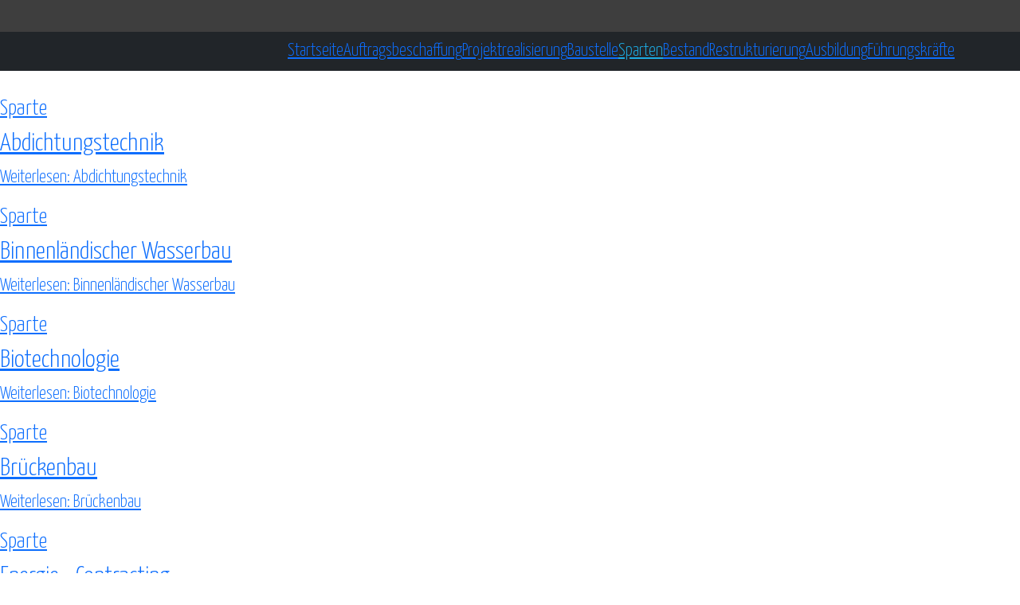

--- FILE ---
content_type: text/html; charset=utf-8
request_url: http://edbau.de/index.php/sparten?rCH=2
body_size: 3536
content:


<!doctype html>
<html lang="de-de">
<head>
  	<meta charset="utf-8">
	<meta name="description" content="selbiges">
	<meta name="generator" content="Joomla! - Open Source Content Management">
	<title>Sparten</title>
	<link href="/index.php/sparten?rCH=2&amp;format=feed&amp;type=rss" rel="alternate" type="application/rss+xml" title="Sparten">
	<link href="/index.php/sparten?rCH=2&amp;format=feed&amp;type=atom" rel="alternate" type="application/atom+xml" title="Sparten">
	<link href="/templates/editionbau-undimmobilienwirtschaft2025/favicon.ico" rel="icon" type="image/vnd.microsoft.icon">

	
	<meta name="viewport" content="width=device-width initial-scale=1.0">
	
	<link rel="apple-touch-icon" sizes="57x57" href="/templates/editionbau-undimmobilienwirtschaft2025/images/apple-touch-icon-57x57.png">
	<link rel="apple-touch-icon" sizes="60x60" href="/templates/editionbau-undimmobilienwirtschaft2025/images/apple-touch-icon-60x60.png">
	<link rel="apple-touch-icon" sizes="72x72" href="/templates/editionbau-undimmobilienwirtschaft2025/images/apple-touch-icon-72x72.png">
	<link rel="apple-touch-icon" sizes="76x76" href="/templates/editionbau-undimmobilienwirtschaft2025/images/apple-touch-icon-76x76.png">
	<link rel="apple-touch-icon" sizes="114x114" href="/templates/editionbau-undimmobilienwirtschaft2025/images/apple-touch-icon-114x114.png">
	<link rel="apple-touch-icon" sizes="120x120" href="/templates/editionbau-undimmobilienwirtschaft2025/images/apple-touch-icon-120x120.png">
	<link rel="apple-touch-icon" sizes="144x144" href="/templates/editionbau-undimmobilienwirtschaft2025/images/apple-touch-icon-144x144.png">
	<link rel="apple-touch-icon" sizes="152x152" href="/templates/editionbau-undimmobilienwirtschaft2025/images/apple-touch-icon-152x152.png">
	<link rel="apple-touch-icon" sizes="180x180" href="/templates/editionbau-undimmobilienwirtschaft2025/images/apple-touch-icon-180x180.png">
	<link rel="android-icon" sizes="192x192" href="/templates/editionbau-undimmobilienwirtschaft2025/images/android-icon-192x192.png">
	<link rel="icon" type="image/png" sizes="16x16" href="/templates/editionbau-undimmobilienwirtschaft2025/images/favicon-16x16.png">
	<link rel="icon" type="image/png" sizes="32x32" href="/templates/editionbau-undimmobilienwirtschaft2025/images/favicon-32x32.png">
	<link rel="icon" type="image/png" sizes="96x96" href="/templates/editionbau-undimmobilienwirtschaft2025/images/favicon-96x96.png">
	<link rel="icon" type="image/ico" sizes="16x16" href="/templates/editionbau-undimmobilienwirtschaft2025/images/favicon-16x16.ico">
	<link rel="icon" type="image/ico" sizes="32x32" href="/templates/editionbau-undimmobilienwirtschaft2025/images/favicon-32x32.ico">
	<link rel="icon" type="image/ico" sizes="96x96" href="/templates/editionbau-undimmobilienwirtschaft2025/images/favicon-96x96.ico">
	
	
	<link rel="preconnect" href="https://fonts.googleapis.com">
    <link rel="preconnect" href="https://fonts.gstatic.com" crossorigin>
    <link href="https://fonts.googleapis.com/css2?family=Yanone+Kaffeesatz:wght@300&display=swap" rel="stylesheet"> 
	<link href="https://cdn.jsdelivr.net/npm/bootstrap@5.1.3/dist/css/bootstrap.min.css" rel="stylesheet" integrity="sha384-1BmE4kWBq78iYhFldvKuhfTAU6auU8tT94WrHftjDbrCEXSU1oBoqyl2QvZ6jIW3" crossorigin="anonymous">
    
    <link href="/templates/editionbau-undimmobilienwirtschaft2025/css/template.css" rel="stylesheet" />
	
    <script type="application/json" class="joomla-script-options new">{"system.paths":{"root":"","rootFull":"http:\/\/www.edbau.de\/","base":"","baseFull":"http:\/\/www.edbau.de\/"},"csrf.token":"e0cbda06953553ce7efc065ddd6a21e0"}</script>
	<script src="/media/system/js/core.min.js?a3d8f8"></script>
	<script src="/media/mod_menu/js/menu.min.js?304d68" type="module"></script>

	<script src="https://kit.fontawesome.com/f9283ed549.js" crossorigin="anonymous"></script>
</head>

<body class="com_content">
		<div id="overthetop">
            
			<div></div>
		</div>
        <header id="header">
              <nav class="navbar navbar-expand-lg navbar-light bg-dark" role="navigation">
                  <div class="container">
				  <a class="navbar-brand" href="/"></a>             <ul class="mod-menu mod-list nav _footer">
<li class="nav-item item-101 default"><a href="/index.php" >Startseite</a></li><li class="nav-item item-102"><a href="/index.php/auftragsbeschaffung" >Auftragsbeschaffung</a></li><li class="nav-item item-108"><a href="/index.php/projektrealisierung" >Projektrealisierung</a></li><li class="nav-item item-103"><a href="/index.php/baustelle" >Baustelle</a></li><li class="nav-item item-104 current active"><a href="/index.php/sparten" aria-current="page">Sparten</a></li><li class="nav-item item-105"><a href="/index.php/bestand" >Bestand</a></li><li class="nav-item item-106"><a href="/index.php/restrukturierung" >Restrukturierung</a></li><li class="nav-item item-137"><a href="/index.php/ausbildung" >Ausbildung</a></li><li class="nav-item item-125"><a href="/index.php/fuehrungskraefte" >Führungskräfte</a></li></ul>

				  </div>
              </nav>
		</header>
		<div class="carousel"></div>
		
		<div class="maincontent">
            <div class="com-content-category-blog blog">
    
        
    
    
    
    
                                                            <div class="com-content-category-blog__items blog-items  columns-2">
                    <div class="com-content-category-blog__item blog-item">
                    

<div class="item-content">
    
    
    
        
        
                        
        
    <a href="/index.php/sparten/36-haupttexte/78-abdichtungstechnik-mt">
<div class="waterproofing">
  <h3>Sparte</h3>
  <h2>Abdichtungstechnik</h2>
  <p>Weiterlesen: Abdichtungstechnik</p>
</div>
</a>
    
    
    
        </div>
            </div>
                    <div class="com-content-category-blog__item blog-item">
                    

<div class="item-content">
    
    
    
        
        
                        
        
    <a href="/index.php/sparten/79-binnenlaendischer-wasserbau-mt">
<div class="hydraulic_engineering">
  <h3>Sparte</h3>
  <h2>Binnenländischer Wasserbau</h2>
  <p>Weiterlesen: Binnenländischer Wasserbau</p>
</div>
</a>
    
    
    
        </div>
            </div>
                    <div class="com-content-category-blog__item blog-item">
                    

<div class="item-content">
    
    
    
        
        
                        
        
    <a href="/index.php/sparten/36-haupttexte/80-biotechnologie-mt">
<div class="biotech">
<h3>Sparte</h3>
<h2>Biotechnologie</h2>
<p>
  Weiterlesen: Biotechnologie
</p>
</div>
</a>
    
    
    
        </div>
            </div>
                    <div class="com-content-category-blog__item blog-item">
                    

<div class="item-content">
    
    
    
        
        
                        
        
    <a href="/index.php/sparten/81-brueckenbau-mt">
<div class="bridge_building">
<h3>Sparte</h3>
<h2>Brückenbau</h2>
<p>Weiterlesen: Brückenbau</p>
</div>
</a>

    
    
    
        </div>
            </div>
                    <div class="com-content-category-blog__item blog-item">
                    

<div class="item-content">
    
    
    
        
        
                        
        
    <a href="/index.php/sparten/36-haupttexte/97-energie-contracting-mt">
<div class="energy-contracting">
<h3>Sparte</h3>
<h2>Energie - Contracting</h2>
<p>Weiterlesen: Energie - Contracting</p>
</div>
</a>
    
    
    
        </div>
            </div>
                    <div class="com-content-category-blog__item blog-item">
                    

<div class="item-content">
    
    
    
        
        
                        
        
    <a href="/index.php/sparten/36-haupttexte/82-erdbau-mt">
<div class="earthwork">
<h3>
  Sparte
</h3>
<h2>Erdbau</h2>
<p>Weiterlesen: Erdbau</p>
</div>
</a>

    
    
    
        </div>
            </div>
                    <div class="com-content-category-blog__item blog-item">
                    

<div class="item-content">
    
    
    
        
        
                        
        
    <a href="/index.php/sparten/36-haupttexte/85-facility-management-mt">
<div class="facility">
  <h3>Sparte</h3>
  <h2>Facility - Management</h2>
  <p>Weiterlesen: Facility - Management</p>
</div>
</a>
    
    
    
        </div>
            </div>
                    <div class="com-content-category-blog__item blog-item">
                    

<div class="item-content">
    
    
    
        
        
                        
        
    <a href="/index.php/sparten/36-haupttexte/98-fertigteilsysteme-mt">
<div class="prefab-systems">
<h3></h3>
<h2>Fertigteilsysteme</h2>
<p>Weiterlesen: Fertigteilsysteme</p>
</div>
</a>
    
    
    
        </div>
            </div>
                </div>
    
    
            <div class="com-content-category-blog__children cat-children">
                                                                    <div class="com-content-category-blog__child">
                                <h3 class="page-header item-title"><a href="/index.php/sparten/36-haupttexte">
                    Haupttexte</a>
                    
                                    </h3>
                
                
                            </div>
                                                                <div class="com-content-category-blog__child">
                                <h3 class="page-header item-title"><a href="/index.php/sparten/40-3mmm">
                    3MMM</a>
                    
                                    </h3>
                
                
                            </div>
                        
 </div>
                        <div class="com-content-category-blog__navigation w-100">
                            <p class="com-content-category-blog__counter counter float-md-end pt-3 pe-2">
                    Seite 1 von 4                </p>
                        <div class="com-content-category-blog__pagination">
                <nav class="pagination__wrapper" aria-label="Seitennummerierung">
    <ul class="pagination ms-0 mb-4">
            <li class="disabled page-item">
        <span class="page-link" aria-hidden="true"><span class="icon-angle-double-left" aria-hidden="true"></span></span>
    </li>
            <li class="disabled page-item">
        <span class="page-link" aria-hidden="true"><span class="icon-angle-left" aria-hidden="true"></span></span>
    </li>

                            <li class="active page-item">
        <a aria-current="true" aria-label="Seite 1" href="#" class="page-link">1</a>
    </li>
                        <li class="page-item">
        <a aria-label="Gehe zur Seite 2" href="/index.php/sparten?start=8" class="page-link">
            2        </a>
    </li>
                        <li class="page-item">
        <a aria-label="Gehe zur Seite 3" href="/index.php/sparten?start=16" class="page-link">
            3        </a>
    </li>
                        <li class="page-item">
        <a aria-label="Gehe zur Seite 4" href="/index.php/sparten?start=24" class="page-link">
            4        </a>
    </li>
        
            <li class="page-item">
        <a aria-label="Zur nächsten Seite wechseln" href="/index.php/sparten?start=8" class="page-link">
            <span class="icon-angle-right" aria-hidden="true"></span>        </a>
    </li>
            <li class="page-item">
        <a aria-label="Zur letzten Seite wechseln" href="/index.php/sparten?start=24" class="page-link">
            <span class="icon-angle-double-right" aria-hidden="true"></span>        </a>
    </li>
    </ul>
</nav>
            </div>
        </div>
    </div>

        </div>		
						
						
		
		<footer class="footer">
            <div class="container">
                <div class="row">
					<div class="col-3">
						
            		</div>
					<div class="col-9">
						
<div id="mod-custom91" class="mod-custom custom">
    <h2>
  Summary
</h2>
<p>Die Edition Bauwirtschaft bietet die erste praxisnahe Zusammenfassung aller wichtigen Strukturen und Organisationsformen der Branche. Sie ergänzt das Hochschulwissen, um den Einstieg in das Berufsleben eines Bauingenieurs vorzubereiten und zu erleichtern.
</p></div>

<div id="mod-custom92" class="mod-custom custom">
    <h2>
  Themenbereiche
</h2>
<ul>
  <li><a href="http://www.edbau.de/index.php/auftragsbeschaffung">Auftragsbeschaffung</a></li>
  <li><a href="http://www.edbau.de/index.php/projektrealisierung">Projektrealisierung</a></li>
  <li><a href="http://www.edbau.de/index.php/baustelle">Baustelle</a></li>
  <li><a href="http://www.edbau.de/index.php/sparten">Sparten</a></li>
  <li><a href="http://www.edbau.de/index.php/bestand">Bestand</a></li>
  <li><a href="http://www.edbau.de/index.php/restrukturierung">Restrukturierung</a></li>
  <li><a href="http://www.edbau.de/index.php/ausbildung">Ausbildung</a></li>
  <li><a href="http://www.edbau.de/index.php/fuehrungskraefte">Führungskräfte</a></li>
  <li><a href="http://www.edbau.de/index.php/messen">Messen</a></li>
</ul></div>

<div id="mod-custom93" class="mod-custom custom">
    <h2>
  Kontaktdaten
</h2>
<ul>
  <li>Edition Bauwirtschaft</li>
  <li>Prof. Dr. Bernd Witthaus</li>
  <li>Kappenstr. 45</li>
  <li>45473 Mülheim/Ruhr</li>
  <li>info@witthaus-solutions.de</li>
</ul>
<br />
<p>
  Idee und Konzept: <br />
  Bernd Witthaus
</p>
<br />
<p>
  Realisierung: <br />
  Jens Witthaus
</p></div>

<div id="mod-custom95" class="mod-custom custom">
    <h2>Bauzelmann macht Karriere</h2>
<a href="https://www.youtube.com/watch?v=CKzGM2Pq_D8" target="_blank"><img src="/images/title_bauzelmann.png" alt="Bauzelmann macht Karriere"/></a></div>

					</div>
				</div>
			</div>
            <div class="copy">
                <p>Copyright &copy; 2026 Edition Bauwirtschaft. B.V. Alle Rechte vorbehalten.</p>
            </div>
        </footer>
			
		
    <script src="https://cdn.jsdelivr.net/npm/bootstrap@5.1.3/dist/js/bootstrap.bundle.min.js" integrity="sha384-ka7Sk0Gln4gmtz2MlQnikT1wXgYsOg+OMhuP+IlRH9sENBO0LRn5q+8nbTov4+1p" crossorigin="anonymous"></script>

	
 </body>
</html>

--- FILE ---
content_type: text/css
request_url: http://edbau.de/templates/editionbau-undimmobilienwirtschaft2025/css/template.css
body_size: 4153
content:

body {
	font-family: 'Yanone Kaffeesatz', sans-serif;
	font-size: 1.4rem;
}

#overthetop {
	min-height: 40px;
	background-color: #3E3E3E;
}
#socialnet a {
	color: #efefef;
}
#socialnet a:hover {
	color: #61B7F5;
}

#header {
	min-height: 80px;
	/*background-color: black;*/
}
.whitetext {
	color: aliceblue;
}

ul.maximenuck {
	/*background: #DB7374;*/
}

.item101, 
.item102,
.item103,
.item104,
.item105,
.item106,
.item107 {
	color: #efefef;
	font-size: 1.3rem;
	font-weight: bold;
}

.item101 a, 
.item102 a,
.item103 a,
.item104 a,
.item105 a,
.item106 a,
.item107 a {
	/*color: #61B7F5;*/
	/*color: #1dabe3;*/
	/*color: #FFCA31;*/
	color: #efefef;
	font-size: 1.4rem;
	margin: 5px;
	padding: 5px;
}
.current a {
	color: #1dabe3;
}
.level1 a:hover {
	color: #1dabe3;
}

.maximenumobiletogglericonck {
	color: #efefef;
}

.linkmenu li {
    color: #ffffff;
}

.linkmenu a {
    margin: 10px;
    text-decoration: none;
    color: #ffffff;
}



.start .carousel {
	background: transparent url(../images/adobestock_84900321.jpeg) no-repeat top left;
	background-size: cover;
	position: relative;
	min-height: 580px;
	border-bottom: 1px solid rgba(233,55,57,1.00);
	border-top: 1px solid rgba(233,55,57,1.00);
}
.unternehmen .carousel {
	background: transparent url(../../../images/adobestock_288509314.jpeg) no-repeat top left;
	background-size: cover;
	position: relative;
	min-height: 450px;
	border-bottom: 1px solid rgba(233,55,57,1.00);
	border-top: 1px solid rgba(233,55,57,1.00);
}
.personalberatung .carousel {
	background: transparent url(../../../images/adobestock_445512984.jpeg) no-repeat top left;
	background-size: cover;
	position: relative;
	min-height: 450px;
	border-bottom: 1px solid rgba(233,55,57,1.00);
	border-top: 1px solid rgba(233,55,57,1.00);
}
.positionen .carousel {
	background: transparent url(../../../images/adobestock_249446981.jpeg) no-repeat top left;
	background-size: cover;
	position: relative;
	min-height: 450px;
	border-bottom: 1px solid rgba(233,55,57,1.00);
	border-top: 1px solid rgba(233,55,57,1.00);
}
.topjobster .carousel {
	background: transparent url(../../../images/adobestock_294535826.jpeg) no-repeat top left;
	background-size: cover;
	position: relative;
	min-height: 450px;
	border-bottom: 1px solid rgba(233,55,57,1.00);
	border-top: 1px solid rgba(233,55,57,1.00);
}
.projektentwicklung .carousel {
	background: transparent url(../../../images/adobestock_441119876.jpeg) no-repeat top left;
	background-size: cover;
	position: relative;
	min-height: 450px;
	border-bottom: 1px solid rgba(233,55,57,1.00);
	border-top: 1px solid rgba(233,55,57,1.00);
}

.items-leading {
	background-color: #4a839d;
	margin-bottom: 50px;
}

.footer{
	background-color: #242424;
	padding-top: 50px;
	padding-bottom: 50px;
	margin-top: 60px;
}
.footer h3,
.footer p {
	color: aliceblue;
}

.copy {
	width: 100%;
	background: #000000;
	text-align: center;
	color: #cacaca;
	min-height: 50px;
	line-height: 1.5rem;
	vertical-align: center; 
	padding-top: 1%;
}

/* For mobile phones: */
[class*="col-"] {
  width: 100%;
}

 /* Extra small devices (phones, 600px and down) */
@media only screen and (max-width: 600px) {
	body {
    	background-color: lightblue;
  	}
}

/* Small devices (portrait tablets and large phones, 600px and up) */
@media only screen and (min-width: 600px) {}

@media only screen and (min-width: 768px) {
  /* For desktop: */
  .col-1 {width: 8.33%;}
  .col-2 {width: 16.66%;}
  .col-3 {width: 25%;}
  .col-4 {width: 33.33%;}
  .col-5 {width: 41.66%;}
  .col-6 {width: 50%;}
  .col-7 {width: 58.33%;}
  .col-8 {width: 66.66%;}
  .col-9 {width: 75%;}
  .col-10 {width: 83.33%;}
  .col-11 {width: 91.66%;}
  .col-12 {width: 100%;}
}



/* Large devices (laptops/desktops, 992px and up) */
@media only screen and (min-width: 992px) {}

/* Extra large devices (large laptops and desktops, 1200px and up) */
@media only screen and (min-width: 1200px) {} 























